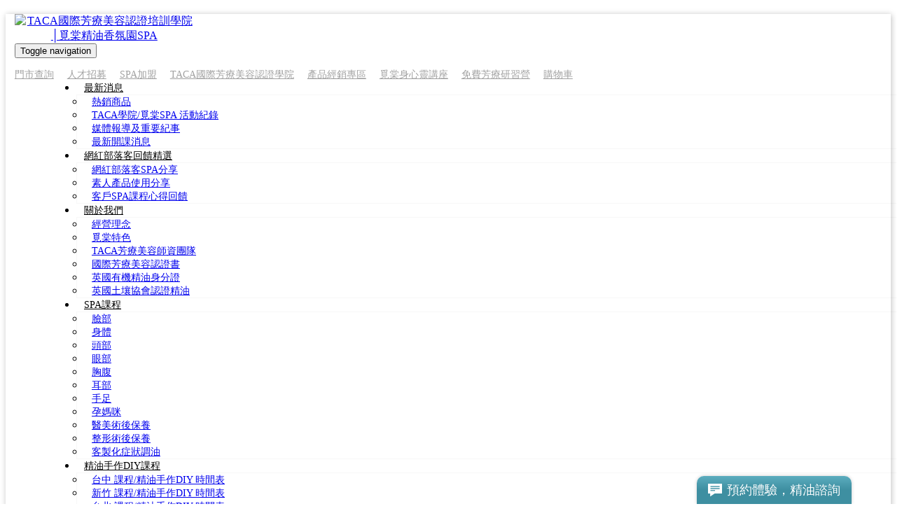

--- FILE ---
content_type: text/html;charset=UTF-8
request_url: http://mitang-spa.com/edcontent.php?lang=tw&tb=9&cid=136
body_size: 13814
content:
<!DOCTYPE html>
<html xmlns="http://www.w3.org/1999/xhtml"  class="edcontent9 cid136 id199 edcontentcontent"  lang="zh-tw">
<script type="text/javascript">
(function(d,s,id){var z=d.createElement(s);z.type="text/javascript";z.id=id;z.async=true;z.src="//static.zotabox.com/7/f/7f1c5a40d09c1f02db4f0cfe7929efe6/widgets.js";var sz=d.getElementsByTagName(s)[0];sz.parentNode.insertBefore(z,sz)}(document,"script","zb-embed-code"));
</script><head>
  <link rel="alternate" href="http://mitang-spa.com/edcontent.php?lang=tw&tb=9&cid=136&id=199" hreflang="zh-tw" />
    <link rel="alternate" href="http://mitang-spa.com/edcontent.php?lang=tw&tb=9&cid=136&id=199" hreflang="x-default" />
    <meta http-equiv="content-language" content="zh-tw">
    <script type="application/ld+json">
{
    "@context": "https://schema.org",
    "@type": "LocalBusiness",
    "name": "TACA國際芳療美容認證培訓學院│覓棠精油香氛園SPA",
    "image": "http://mitang-spa.com/archive/image/weblogo/1589266238.png",
    "logo": "http://mitang-spa.com/archive/image/weblogo/1589266238.png",
    "@id": "http://mitang-spa.com/",
    "url": "http://mitang-spa.com/",
    "address": {
      "@type": "PostalAddress",
      "addressCountry": "TW"
    }

}
</script>
  <script>
let gtag_inuse = false;
let gtag_type4 = false;
let fbq_inuse  = false;
let omnichat_inuse = false;
</script>
<meta name="copyright" content="芳療SPA精油經銷"/>
<meta name="author" content="精油經銷" />
<meta name="robots" content="all"/>
<meta name="distribution" content="Taiwan"/> <meta name="rating" content="general"/>



<script src="http://code.jquery.com/jquery-latest.min.js"></script>

<script>
$(function(){
    var len = 40; // 超過50個字以"..."取代
    $(".RWDnews005 p ,.RWDproduct004 .list-inline").each(function(i){
        if($(this).text().length>len){
            $(this).attr("title",$(this).text());
            var text=$(this).text().substring(0,len-1)+"...";
            $(this).text(text);
        }
    });
});
</script>

<!-- Global site tag (gtag.js) - Google Analytics -->
<script async src="https://www.googletagmanager.com/gtag/js?id=UA-111309805-1"></script>
<script>
  window.dataLayer = window.dataLayer || [];
  function gtag(){dataLayer.push(arguments);}
  gtag('js', new Date());

  gtag('config', 'UA-111309805-1');
</script>

<meta http-equiv="Content-Type" content="text/html; charset=utf-8" />
<title lang="zh-tw">SPA課程 | TACA國際芳療美容認證培訓學院｜覓棠精油香氛園SPA</title>
<meta name="apple-mobile-web-app-capable" content="yes">
<meta name="mobile-web-app-capable" content="yes">
<meta name="viewport" content="width=device-width, initial-scale=1, maximum-scale=1, user-scalable=no, viewport-fit=cover">
<meta http-equiv="X-UA-Compatible" content="IE=edge"/>
<!--[if lt IE 9]>
<script src="https://cdnjs.cloudflare.com/ajax/libs/html5shiv/3.7.3/html5shiv-printshiv.min.js"></script>
<script src="https://cdnjs.cloudflare.com/ajax/libs/respond.js/1.4.2/respond.min.js"></script>
<![endif]-->
<meta name="keywords" content="精油SPA,芳療SPA,芳療認證,精油經銷,覓棠,雅芙洛緹,Yaflodit,芳療國際證照,SPA加盟,精油代理,TACA國際芳療美容認證培訓學院，TACA">
<meta name="description" content="秉持專業美容及按摩技術與英國有機精油及植萃護膚品，熱誠的服務，杜絕坊間化學合成的精油，與親愛朋友分享、宣導正確的精油使用方式，讓您能夠享受，純粹精油為生活帶來的美好變化~給予您舒適的精油體驗。
覓棠將這份感動傳遞、造福給更多現代女性，覓棠特別堅持引進通過有機認證精油及研發適合敏感性與醫美術後遭破壞肌膚的護膚品，每一道品管程序，都為消費者嚴謹把關，由衷希望給予每位顧客從頭到腳，都能安心使用的天然精油及護膚品選擇，不僅療癒身心，塑造更美麗的外型。">
<meta name="author" content="" />
<meta name="copyright" content="" />
<meta name="distribution" content="global" />
<meta name="rating" content="general" />
<meta name="robots" content="index,follow" />
<meta property="og:title" content="醫美術後保養"/>
<meta property="og:type" content="website"/>
<meta property="og:url" content="http://mitang-spa.com/edcontent.php?lang=tw&tb=9&cid=136"/>
<meta property="og:description" content=" 醫美術後保養課程介紹：近年來微整形人氣一直高居不下，微整形之所以受到歡迎，主要在於微整形只需要動一些小手術，手術處理時間短，可以在短時間內變漂亮，又不會被發現。除了愛美之外，很多人是工作上的需要，但微整形之後的術後保養很重要，做好術後保養，才能延長微整形的效果、不會效果不理想或反黑的問題。不管是整形注射及雷射，在施行手術過程中，都會帶走肌膚大量水分，但傷口需在濕潤環境下，才能讓細胞再生保水，破損角質得以修復，因此術後需密集保濕。但醫師在做完微整形手術後，只是完成了第一步，接下來的術後保養，就是另一個重點了。微整形過後，臉上可能會有注射後的微小針孔，也可能會有光療後的紅腫及缺水，甚..."/>
<meta property="og:image" content="http://mitang-spa.com/archive/image/header_info/banner171215.jpg"/>
<meta property="og:site_name" content="TACA國際芳療美容認證培訓學院│覓棠精油香氛園SPA"/>
<script>
var tlang = "tw";
</script>
<script src="https://system10.webtech.com.tw/js/jquery-1.12.4.min.js"></script>
<script src="https://system10.webtech.com.tw/js/jquery-migrate-1.4.1.js"></script>
<link rel="canonical" href="http://mitang-spa.com/edcontent.php?lang=tw&tb=9&cid=136&id=199">
<link rel="stylesheet" href="https://system10.webtech.com.tw/public/css/animate.css?v=20251114" type="text/css" media="screen" />
<link rel="stylesheet" href="https://system10.webtech.com.tw/js/fancybox/jquery.fancybox.css?v=20251114" type="text/css" media="screen" />
<link rel="stylesheet" href="https://system10.webtech.com.tw/css/font-awesome-470/css/font-awesome.min.css">
<link rel="stylesheet" href="https://system10.webtech.com.tw/css/bootstrap-min.css?mv=20251114" >
<!-- load external-->
<!-- end -->
<link href="https://system10.webtech.com.tw/public/template/RWDPAGE_BASE_PAT01/model_css.php?v=20251114&key=cHViX3x8MjAxNzAwODU5X3x8UldEUEFHRV9CQVNFX1BBVDAxfHxSV0RQQUdFX0JBU0VfUEFUMDE=" rel="stylesheet" type="text/css" />
<link href="https://system10.webtech.com.tw/public/template/base/edcontent.css?v=20251114" rel="stylesheet" type="text/css" />
<!--base css-->
<link href="https://system10.webtech.com.tw/public/template/base/base.css?v=20251114" rel="stylesheet" type="text/css" />
<!--end-->
<link href="https://system10.webtech.com.tw/public/template/RWDPAGE_BASE_PAT01/index.css?v=20251114" rel="stylesheet" type="text/css" />
<link href="https://system10.webtech.com.tw/webadmin/webtech_lib/assets/minimalist-basic/content.css?v=20251114" rel="stylesheet" type="text/css"/>
<link href="https://system10.webtech.com.tw/webadmin/webtech_lib/assets/ionicons/css/ionicons.min.css" rel="stylesheet" type="text/css" crossorigin="anonymous"/>
<link href="https://system10.webtech.com.tw/js/sweetalert2/sweetalert2.min.css" rel="stylesheet" type="text/css"/>
  <link rel="stylesheet" href="http://mitang-spa.com/customization_css.php?p=eyJwYWdlIjoiZWRjb250ZW50LnBocCIsInRlbXBsYXRlX2lkIjoiUldEUEFHRV9CQVNFX1BBVDAxIiwiZGVzaWduZXJfcGFnZWlkIjoiZWRjb250ZW50OSJ9&time=1561601628" type="text/css"  />
<link rel="stylesheet" href="https://system10.webtech.com.tw/public/template/base/init.css?v=20251114" type="text/css" />
<script  type="text/javascript" src="https://system10.webtech.com.tw/js/jquery.easing.1.3.js"></script>
<script  type="text/javascript" src="https://system10.webtech.com.tw/js/jquery-ui.min.js"></script>
<script  src="https://system10.webtech.com.tw/js/lang/tw.js"></script>
<script  type="text/javascript" src="https://system10.webtech.com.tw/js/waypoints.min.js"></script>
<script  type="text/javascript" src="https://system10.webtech.com.tw/js/imagesloaded.pkgd.min.js"></script>
<script  src="https://system10.webtech.com.tw/js/jquery.mousewheel-3.0.6.pack.js" type="text/javascript"></script>
<script  src="https://system10.webtech.com.tw/js/fancybox/jquery.fancybox.pack.js" type="text/javascript"></script>
<script src="https://system10.webtech.com.tw/js/public.js?v=120251114" type="text/javascript"></script>
<script src="https://system10.webtech.com.tw/js/jquery.ddslick.js?v=1.00" type="text/javascript"></script>
<script  src="https://system10.webtech.com.tw/js/jquery.animate-colors-min.js" type="text/javascript"></script>
<style type="text/css">
  .seofootercompany,.seofooterkeyword{font-size:12px;}
  .seomainkey h2{font-size:12px;margin:0px;padding:0px;font-weight: normal;float:left;margin-right:5px;line-height: 14px;}
</style>
<script>var showtotop = false;</script>
<script  src="https://system10.webtech.com.tw/js/bootstrap.min.js"></script>
<script>showtotop = true;</script>
<script  src="https://system10.webtech.com.tw/js/jquery.ui.totop.js"></script>
<script  src="https://system10.webtech.com.tw/js/isotope/jquery.isotope.min.js"></script>
<script  src="https://system10.webtech.com.tw/js/modernizr-2.6.1.min.js" type="text/javascript"></script>
<script type="text/javascript">
var isMobile = false;
var isDesktop = false;
$(window).on("load resize",function(e){
  //mobile detection
  if(Modernizr.mq('only all and (max-width: 767px)') ) {
    isMobile = true;
  }else{
    isMobile = false;
  }
  //tablette and mobile detection
  if(Modernizr.mq('only all and (max-width: 1024px)') ) {
    isDesktop = false;
  }else{
    isDesktop = true;
  }
});
</script>

<script  src="https://system10.webtech.com.tw/public/template/RWDPAGE_BASE_PAT01/index.js?v=20251114"></script>
  <style type="text/css">
  .paneleffect, .paneleffect_v1{opacity: 0;}
  .paneleffect.animated, .paneleffect_v1.animated{opacity: 1;}
    </style>
  <script type="text/javascript">

    // 監聽物件高度是否變化
    function onElementHeightChange(elm, callback) {
        var lastHeight = elm.clientHeight
        var newHeight;

        (function run() {
            newHeight = elm.clientHeight;
            if (lastHeight !== newHeight) callback();
            lastHeight = newHeight;

            if (elm.onElementHeightChangeTimer) {
              clearTimeout(elm.onElementHeightChangeTimer);
            }

            elm.onElementHeightChangeTimer = setTimeout(run, 200);
        })();
    }

    $(document).ready(function(){
        

        imagesLoaded( document.querySelector('body'), function( instance ) {
                              $('.paneleffect').each(function(){
            if($(this).height() < 200){
              $(this).removeClass('paneleffect');
            }
          });
          onScrollInit($('.paneleffect,.paneleffect_v1,.paneleffect_page'));
        });

        // 監聽body高度變化時要重跑入場動畫
        onElementHeightChange(document.body, function(){
          onScrollInit($('.paneleffect,.paneleffect_v1,.paneleffect_page'));
        });



        function onScrollInit( items, trigger ) {
          items.each( function() {
            var osElement = $(this),
                osoffset = osElement.attr('data-os-offset'),
                osAnimationClass = osElement.attr('data-os-animation'),
                osAnimationDelay = osElement.attr('data-os-animation-delay');
                osAnimationDuration = osElement.attr('data-os-animation-duration');
                if(typeof(osAnimationClass)=='undefined'){
                  osAnimationClass = 'fadeInUp';
                }
                if(typeof(osAnimationDelay)=='undefined'){
                  osAnimationDelay = '0.3s';
                }
                if(typeof(osoffset)=='undefined'){
                  osoffset = '90%';
                }
                if(typeof(osAnimationDuration)=='undefined'){
                  osAnimationDuration = '1s';
                }


            osElement.css({
                '-webkit-animation-delay':  osAnimationDelay,
                '-moz-animation-delay':     osAnimationDelay,
                'animation-delay':          osAnimationDelay,
                '-webkit-animation-duration': osAnimationDuration,
                'animation-duration':         osAnimationDuration,

            });

            var osTrigger = ( trigger ) ? trigger : osElement;

            osTrigger.waypoint(function() {
                osElement.addClass('animated').addClass(osAnimationClass);
            },{
                triggerOnce: true,
                offset: osoffset
            });
          });
                  }
    });
  </script>
<script type="text/javascript">
  var ajaxGet = null;
  var orgwapperh = 0;
  var nowtop = 0;
  function fn_openbox(url,parpms){

    if (ajaxGet != null){
      ajaxGet.abort();
    }
    nowtop = $( document ).scrollTop();
    $("html,body").scrollTop(0).css({'overflow-x':'hidden'});
    $("#loading_mask").css({'width':$(window).width()}).show();
    $('#boxcontent').html('').show().css({'min-height':$(window).height()+'px'});

    $('#openbox').css({'left':$(window).width(),'width':$(window).width()}).show();

    ajaxGet = $.ajax({
      type: 'post', //
      url: url,
      data:parpms,
      dataType: "html",
      success: function(datahtml) {
        $('#boxcontent').html(datahtml);
        $('#boxcontent .openbox_d').css({'min-height':$(window).height()-(37*2)+'px'});
        $('#openbox').stop().animate({'left':0}, 800,function(){
          $("#loading_mask").hide();
          $('.wapper .panel').hide(0);
        });
        var images=$('#editor img');
        var link = null;
        var imgLen=images.length;
        for(var i=0;i<imgLen;i++){
          if (images[i].parentNode.tagName.toLowerCase() != 'a'){
            images[i].style.cursor="pointer";
            link = document.createElement("a");
            link.href = images[i].src;
            $(link).addClass('fancybox').attr("rel","group");
            images[i].alt='點擊放大';
            images[i].title='點擊放大';
            link.target="_blank";
            images[i].parentNode.insertBefore(link, images[i]).appendChild(images[i])
          }
        }
        $("#editor .fancybox").fancybox({
	        'hideOnContentClick': true
	      });

      },
      error:function (xhr, ajaxOptions, thrownError){
        fn_close_box();
        $("body").append(xhr.status);
        $("body").append(xhr.responseText );
        //alert(thrownError);
      }
    });
  }

  function fn_close_box(){
    $('.wapper .panel').show(0);
    $('#openbox').stop().animate({'left':$(window).width()}, 800,function(){
      $( document ).scrollTop(nowtop).css({'overflow-x':'auto'});
      $('#boxcontent').html('').hide();
      $('#openbox').hide();
      $("#loading_mask").hide();
    });
  }
</script>
      <script type="text/javascript">
        noRightMenu();
      </script>
            <script type="text/javascript">
        noSelect();
      </script>
            <script type="text/javascript">
        noF12();
      </script>
      <script type="text/javascript">
  $(document).ready(function(){
  $(".fancybox.youtube").click(function() {
    $.fancybox({
      'padding'   : 0,
      'autoScale'   : false,
      'transitionIn'  : 'none',
      'transitionOut' : 'none',
      'title'     : this.title,
      'width'     : 640,
      'height'    : 385,
      'href'      : this.href.replace(new RegExp("watch\\?v=", "i"), 'v/'),
      'type'      : 'swf',
      'swf'     : {
      'wmode'       : 'transparent',
      'allowfullscreen' : 'true'
      }
    });
    return false;
  });
  $("a.fancyboximg").fancybox({ 'transitionIn' : 'elastic', 'transitionOut' : 'elastic', 'speedIn' : 600, 'speedOut' : 200, 'overlayShow' : false });
  });
</script>
<style>
.error{color:red;}
</style>
    <!-- auto webmarketing-->
  <!-- Facebook Pixel Code -->
  <script>
    !function(f,b,e,v,n,t,s)
    {if(f.fbq)return;n=f.fbq=function(){n.callMethod?
    n.callMethod.apply(n,arguments):n.queue.push(arguments)};
    if(!f._fbq)f._fbq=n;n.push=n;n.loaded=!0;n.version='2.0';
    n.queue=[];t=b.createElement(e);t.async=!0;
    t.src=v;s=b.getElementsByTagName(e)[0];
    s.parentNode.insertBefore(t,s)}(window, document,'script',
    'https://connect.facebook.net/en_US/fbevents.js');
          fbq('init', '783005688827779');
        fbq('track', 'PageView');
  </script>
  <noscript><img height="1" width="1" style="display:none"
    src="https://www.facebook.com/tr?id=783005688827779&ev=PageView&noscript=1"
  /></noscript>
  <!-- End Facebook Pixel Code -->
  <script>fbq_inuse = true;</script>
  </head>
<body domain_is_safe="safe" class="wrapper_bg page_wrapper_bg tb_edcontent fn_edcontent9 lang_tw" attr-type="mitang-spa.com" attr-type2="www.mitang-spa.com" attr-trans="" RID="" nowPath="edcontent.php">
<div id="openbox">
  <div id="boxcontent">
  </div>
</div>

  <div id="RWDPAGE_BASE_PAT01" class="template_panel_first  collapsing_header web_201700859">
        <header  class="  header " id="panel_32"  page_style="">
        <div  class=" panel_2 container " id="panel_33"  page_style="">
        <div  class=" panel_3 navbar navbar-default" id="panel_34" role="navigation" page_style="">
        <div  class=" panel_4 navbar-header " id="panel_35"  page_style="">
        <div class="model logo_img"   id="m_RWDPAGE_BASE_PAT01_35_1" md_id="1" tp_id="35" template_id="RWDPAGE_BASE_PAT01"><table style="height:100%;table-layout:fixed;width:100%;text-align: center;" border="0" cellpadding="0" cellspacing="0"><tr><td style="vertical-align:middle"><a href="index.php?lang=tw" title="回首頁" style="display:block;"><img src="http://mitang-spa.com/archive/image/weblogo/1589266238.png" border="0" style="max-width:100%;" org="368" alt="TACA國際芳療美容認證培訓學院│覓棠精油香氛園SPA"  title="TACA國際芳療美容認證培訓學院│覓棠精油香氛園SPA"></a></td></tr></table></div>
          <div class="model RWDMenuSmall001   "   id="m_RWDPAGE_BASE_PAT01_35_2" md_id="2" tp_id="35" template_id="RWDPAGE_BASE_PAT01">
      <button type="button" class="navbar-toggle" data-target=".navbar-collapse" data-toggle="collapse"><span class="nb_left pull-left">
      <span class="sr-only">Toggle navigation</span>
      <span class="icon-bar"></span>
      <span class="icon-bar"></span>
      <span class="icon-bar"></span>
    </button>      <div class="clear"></div>
          </div>
      <script type="text/javascript">
      $(window).load(function() {
        _top_menu_check();
        $( window ).resize(function() {
          _top_menu_check();
        });
      });
      function _top_menu_check(){
        var _mh = $("#m_RWDPAGE_BASE_PAT01_35_2").outerHeight(true);
        var _wh = $(window).height();
        $(".RWDMenuNormal001 .nav").css({'max-height':_wh-_mh-50,'hovrflow-y':'auto'});
      }
    </script>
        	<div class="clear"></div>
    </div>
        <div  class=" panel_4 navbar-collapse collapse" id="panel_36"  page_style="">
        <div class="model RWDfalink"   id="m_RWDPAGE_BASE_PAT01_36_2" md_id="2" tp_id="36" template_id="RWDPAGE_BASE_PAT01">
    <a href="edcontent.php?lang=tw&tb=1" ><i class="fa "><img src=""></i><span>門市查詢</span></a>
      <a href="recruitment.php?lang=tw" ><i class="fa "><img src=""></i><span>人才招募</span></a>
      <a href="edcontent.php?lang=tw&tb=2" ><i class="fa "><img src=""></i><span>SPA加盟</span></a>
      <a href="edcontent.php?lang=tw&tb=3" ><i class="fa "><img src=""></i><span>TACA國際芳療美容認證學院</span></a>
      <a href="edcontent.php?lang=tw&tb=13" ><i class="fa "><img src=""></i><span>產品經銷專區</span></a>
      <a href="edcontent.php?lang=tw&tb=4" ><i class="fa "><img src=""></i><span>覓棠身心靈講座</span></a>
      <a href="edcontent.php?lang=tw&tb=5" ><i class="fa "><img src=""></i><span>免費芳療研習營</span></a>
      <a href="shopping.php?lang=tw" ><i class="fa "><img src=""></i><span>購物車</span></a>
            <div style="clear:both;"></div>
          </div>
      <style type="text/css">
 .m_stitle {
    display: none;
}
@media (min-width: 992px)  {
 .nav li:hover .m_stitle, .nav li.active .m_stitle {
    display: block;
}
 .nav li:hover .m_title,  .nav li.active .m_title {
    display: none;
}
}
  </style>
    <div class="model RWDMenuNormal001  "   id="m_RWDPAGE_BASE_PAT01_36_1" md_id="1" tp_id="36" template_id="RWDPAGE_BASE_PAT01">
      <ul class="nav pull-right navbar-nav">
        <li class="dropdown"><a href="javascript:void(0)" title="最新消息 " data-toggle="dropdown" class="dropdown-toggle">最新消息<span class="caret"></span></a><ul class="dropdown-menu"><li>
        <a href="edcontent.php?lang=tw&tb=6&cid=256"  title="熱銷商品">熱銷商品</a>
              </li><li>
        <a href="edcontent.php?lang=tw&tb=6&cid=277"  title="TACA學院/覓棠SPA 活動紀錄">TACA學院/覓棠SPA 活動紀錄</a>
              </li><li>
        <a href="edcontent.php?lang=tw&tb=6&cid=259"  title="媒體報導及重要紀事">媒體報導及重要紀事</a>
              </li><li>
        <a href="edcontent.php?lang=tw&tb=6&cid=414"  title="最新開課消息">最新開課消息</a>
              </li></ul></li><li class="dropdown"><a href="javascript:void(0)" title="網紅部落客回饋精選 " data-toggle="dropdown" class="dropdown-toggle">網紅部落客回饋精選<span class="caret"></span></a><ul class="dropdown-menu"><li>
        <a href="edcontent.php?lang=tw&tb=19&cid=456"  title="網紅部落客SPA分享">網紅部落客SPA分享</a>
              </li><li>
        <a href="edcontent.php?lang=tw&tb=19&cid=460"  title="素人產品使用分享">素人產品使用分享</a>
              </li><li>
        <a href="edcontent.php?lang=tw&tb=19&cid=464"  title="客戶SPA課程心得回饋">客戶SPA課程心得回饋</a>
              </li></ul></li><li class="dropdown"><a data-toggle="dropdown" class="dropdown-toggle" href="javascript:void(0)" title="關於我們 ">關於我們<span class="caret"></span></a>
                <ul class="dropdown-menu"><li><a href="http://www.mitang-spa.com/edcontent.php?lang=tw&tb=13&id=4" title="經營理念">經營理念</a></li><li><a href="http://www.mitang-spa.com/edcontent.php?lang=tw&tb=2&id=1203&cid=399" target="_blank" title="覓棠特色">覓棠特色</a></li><li><a href="edcontent_d.php?lang=tw&tb=7&id=1477" title="TACA芳療美容師資團隊">TACA芳療美容師資團隊</a></li><li><a href="edcontent_d.php?lang=tw&tb=7&id=136" title="國際芳療美容認證書">國際芳療美容認證書</a></li><li><a href="edcontent_d.php?lang=tw&tb=7&id=139" title="英國有機精油身分證">英國有機精油身分證</a></li><li><a href="edcontent_d.php?lang=tw&tb=7&id=142" title="英國土壤協會認證精油">英國土壤協會認證精油</a></li></ul></li><li class="dropdown"><a href="javascript:void(0)" title="SPA課程 " data-toggle="dropdown" class="dropdown-toggle">SPA課程<span class="caret"></span></a><ul class="dropdown-menu"><li>
        <a href="edcontent.php?lang=tw&tb=9&cid=19"  title="臉部">臉部</a>
              </li><li>
        <a href="edcontent.php?lang=tw&tb=9&cid=112"  title="身體">身體</a>
              </li><li>
        <a href="edcontent.php?lang=tw&tb=9&cid=115"  title="頭部">頭部</a>
              </li><li>
        <a href="edcontent.php?lang=tw&tb=9&cid=417"  title="眼部">眼部</a>
              </li><li>
        <a href="edcontent.php?lang=tw&tb=9&cid=118"  title="胸腹">胸腹</a>
              </li><li>
        <a href="edcontent.php?lang=tw&tb=9&cid=121"  title="耳部">耳部</a>
              </li><li>
        <a href="edcontent.php?lang=tw&tb=9&cid=124"  title="手足">手足</a>
              </li><li>
        <a href="edcontent.php?lang=tw&tb=9&cid=127"  title="孕媽咪">孕媽咪</a>
              </li><li>
        <a href="edcontent.php?lang=tw&tb=9&cid=136"  title="醫美術後保養">醫美術後保養</a>
              </li><li>
        <a href="edcontent.php?lang=tw&tb=9&cid=133"  title="整形術後保養">整形術後保養</a>
              </li><li>
        <a href="edcontent.php?lang=tw&tb=9&cid=441"  title="客製化症狀調油">客製化症狀調油</a>
              </li></ul></li><li class="dropdown"><a data-toggle="dropdown" class="dropdown-toggle" href="javascript:void(0)" title="精油手作DIY課程 ">精油手作DIY課程<span class="caret"></span></a>
                <ul class="dropdown-menu"><li><a href="edcontent_d.php?lang=tw&tb=10&id=1789" title="台中 課程/精油手作DIY 時間表">台中 課程/精油手作DIY 時間表</a></li><li><a href="edcontent_d.php?lang=tw&tb=10&id=55" title="新竹 課程/精油手作DIY 時間表">新竹 課程/精油手作DIY 時間表</a></li><li><a href="edcontent_d.php?lang=tw&tb=10&id=1693" title="台北 課程/精油手作DIY 時間表">台北 課程/精油手作DIY 時間表</a></li><li><a href="edcontent.php?lang=tw&tb=16" title="精油手作DIY課程詳細資訊">精油手作DIY課程詳細資訊</a></li></ul></li><li class="dropdown"><a  href="product.php?lang=tw&tb=1" title="線上購物 ">線上購物</a></li><li class="dropdown"><a data-toggle="dropdown" class="dropdown-toggle" href="javascript:void(0)" title="精油知識庫 ">精油知識庫<span class="caret"></span></a>
                <ul class="dropdown-menu"><li><a href="https://alina0828.pixnet.net/blog/category/11879394" target="_blank" title="精油歷史典故">精油歷史典故</a></li><li><a href="edcontent.php?lang=tw&tb=15&cid=333" title="精油小百科">精油小百科</a></li><li><a href="edcontent.php?lang=tw&tb=17" title="精油使用方法">精油使用方法</a></li><li><a href="edcontent.php?lang=tw&tb=18" title="精油日常生活應用">精油日常生活應用</a></li></ul></li><li class="dropdown"><a data-toggle="dropdown" class="dropdown-toggle" href="javascript:void(0)" title="常見問題 ">常見問題<span class="caret"></span></a>
                <ul class="dropdown-menu"><li><a href="edcontent_d.php?lang=tw&tb=12&id=256" title="訂購須知">訂購須知</a></li><li><a href="edcontent_d.php?lang=tw&tb=12&id=259" title="訂購相關問題">訂購相關問題</a></li><li><a href="edcontent_d.php?lang=tw&tb=12&id=262" title="付款相關問題">付款相關問題</a></li><li><a href="edcontent_d.php?lang=tw&tb=12&id=265" title="出貨相關問題">出貨相關問題</a></li><li><a href="edcontent_d.php?lang=tw&tb=12&id=271" title="產品使用相關問題">產品使用相關問題</a></li><li><a href="edcontent_d.php?lang=tw&tb=12&id=79" title="購物優惠">購物優惠</a></li></ul></li><li class="dropdown"><a data-toggle="dropdown" class="dropdown-toggle" href="javascript:void(0)" title="聯絡我們 ">聯絡我們<span class="caret"></span></a>
                <ul class="dropdown-menu"><li><a href="eforms.php?lang=tw&tb=1&id=4" title="聯絡我們">聯絡我們</a></li><li><a href="eforms.php?lang=tw&tb=1&id=161" title="全球獨創無痛矽藻針綿修護與無痛手工粉刺清除技術創業實務班">全球獨創無痛矽藻針綿修護與無痛手工粉刺清除技術創業實務班</a></li><li><a href="eforms.php?lang=tw&tb=1&id=49" title="北歐淋巴采耳師創業實務班">北歐淋巴采耳師創業實務班</a></li><li><a href="eforms.php?lang=tw&tb=1&id=149" title="孕婦按摩技術創業實務班">孕婦按摩技術創業實務班</a></li><li><a href="eforms.php?lang=tw&tb=1&id=143" title="嬰幼兒按摩技術創業實務班">嬰幼兒按摩技術創業實務班</a></li><li><a href="eforms.php?lang=tw&tb=1&id=131" title="泌乳按摩技術創業實務班">泌乳按摩技術創業實務班</a></li><li><a href="eforms.php?lang=tw&tb=1&id=125" title="臉部撥筋+顱內淨化(耳燭)按摩技術創業課程">臉部撥筋+顱內淨化(耳燭)按摩技術創業課程</a></li><li><a href="eforms.php?lang=tw&tb=1&id=113" title="英式足底反射按摩技術創業實務班">英式足底反射按摩技術創業實務班</a></li><li><a href="eforms.php?lang=tw&tb=1&id=107" title="腹部按摩技術創業實務班">腹部按摩技術創業實務班</a></li><li><a href="eforms.php?lang=tw&tb=1&id=101" title="美胸引流按摩技術創業實務班">美胸引流按摩技術創業實務班</a></li><li><a href="eforms.php?lang=tw&tb=1&id=95" title="頭療頭部舒壓按摩技術創業實務班">頭療頭部舒壓按摩技術創業實務班</a></li><li><a href="eforms.php?lang=tw&tb=1&id=89" title="臉部活膚溫灸保養技術創業實務班">臉部活膚溫灸保養技術創業實務班</a></li><li><a href="eforms.php?lang=tw&tb=1&id=83" title="瑞典式淋巴按摩技術創業實務班">瑞典式淋巴按摩技術創業實務班</a></li><li><a href="eforms.php?lang=tw&tb=1&id=71" title="北歐熱石能量循環按摩技術創業實務班">北歐熱石能量循環按摩技術創業實務班</a></li><li><a href="eforms.php?lang=tw&tb=1&id=65" title="杜松鈦淨化排酸按摩技術創業實務班">杜松鈦淨化排酸按摩技術創業實務班</a></li><li><a href="eforms.php?lang=tw&tb=1&id=53" title="經絡按摩技術創業實務班">經絡按摩技術創業實務班</a></li><li><a href="eforms.php?lang=tw&tb=1&id=47" title="NAHA國際芳療師證照報名">NAHA國際芳療師證照報名</a></li><li><a href="eforms.php?lang=tw&tb=1&id=34" title="SPA加盟報名">SPA加盟報名</a></li><li><a href="eforms.php?lang=tw&tb=1&id=16" title="產品經銷報名">產品經銷報名</a></li><li><a href="eforms.php?lang=tw&tb=1&id=42" title="芳療精油手作DIY報名">芳療精油手作DIY報名</a></li><li><a href="eforms.php?lang=tw&tb=1&id=22" title="身心靈講座報名">身心靈講座報名</a></li></ul></li>        </ul>
    </div>
    <script type="text/javascript">
    $( document ).ready(function() {
      $('.nav').on('touchstart touchend', 'a', function (e) {
          // Add class responsible for :hover effect
          $(this).toggleClass('hover_effect');
      });
    });
    </script>
      	<div class="clear"></div>
    </div>
        	<div class="clear"></div>
    </div>
        <div  class=" panel_3 social_media_wrapper " id="panel_37"  page_style="">
        	<div class="clear"></div>
    </div>
        	<div class="clear"></div>
    </div>
        	<div class="clear"></div>
    </header>
        <section  class="  slider_wrapper full_page_photo" id="panel_7"  page_style="">
                <style type="text/css">
        @media (max-width: 768px){
          #m_RWDPAGE_BASE_PAT01_7_1 {display:none;height:0px;}
        }
      </style>
            <div class="model RWDbanner001"   id="m_RWDPAGE_BASE_PAT01_7_1" md_id="1" tp_id="7" template_id="RWDPAGE_BASE_PAT01" style=" " attr-use="user_set">
        <div id="main_flexslider" class="flexslider">
          <ul class="slides">
            
              <li class="item" style="background-image: url(http://mitang-spa.com/archive/image/model/images/171106_banner2500.jpg)" PC="http://mitang-spa.com/archive/image/model/images/171106_banner2500.jpg" PC_w="2000" PC_h="500" PAD="http://mitang-spa.com/archive/image/model/images/171106_banner2500.jpg" PAD_w="2000" PAD_h="500" PHONE="http://mitang-spa.com/archive/image/model/images/171106_banner2500.jpg" PHONE_w="2000" PHONE_h="500" >
                              <div class="container" style="width:100%;display:block;">
                                  </div>
                              </li>

                      </ul>
        </div>
        <div style="clear:both;"></div>
              </div>
              <link rel="stylesheet" href="https://system10.webtech.com.tw/js/woothemes-FlexSlider-06b12f8/flexslider.css?v=1" type="text/css" media="screen">
        <script src="https://system10.webtech.com.tw/js/jquery.flexslider-min.js" type="text/javascript"></script>
      
      <script type="text/javascript">


        jQuery(document).ready(function() {

          rewidth();
          function rewidth(){
            var org_w = 0;
            var org_h = 0;
            var ww = $(window).width();


            var fimg = $("#m_RWDPAGE_BASE_PAT01_7_1 .flexslider .item").eq(0);
            if(ww > 992){
              org_w = parseInt(fimg.attr('PC_w'));
              org_h = parseInt(fimg.attr('PC_h'));
            }else if(ww >= 768){
              org_w = parseInt(fimg.attr('PAD_w'));
              org_h = parseInt(fimg.attr('PAD_h'));
            }else{
              org_w = parseInt(fimg.attr('PHONE_w'));
              org_h = parseInt(fimg.attr('PHONE_h'));
            }

            var nh = (org_h / org_w) * ww;
            //console.log('new=>'+nh);
            var min_h = 180;

            if(nh < min_h) nh = min_h;

            

            $("#m_RWDPAGE_BASE_PAT01_7_1 .flexslider .item").each(function(){
              // console.log('ww',ww);
              if(ww > 992){
                img = $(this).attr('PC');
              }else if(ww >= 768){
                img = $(this).attr('PAD');
              }else{
                img = $(this).attr('PHONE');
              }

              // console.log('img',img);
              $(this).css('background-image', 'url('+img+')');

            });
            $("#m_RWDPAGE_BASE_PAT01_7_1").show();

              if(ww > 992){
                              }else if(ww >= 768){
                              }else{
                                  nh = 0;
                              }

            //console.log(nh,min_h);
            $("#m_RWDPAGE_BASE_PAT01_7_1 .flexslider .item,.flexslider .container,.full_page_photo.slider_wrapper").css({'height':nh});
            var header_height = jQuery('header').outerHeight();
            var total_height = header_height + nh;


                          if(!isNaN(header_height)&& header_height>0){
                $('.full_page_photo.slider_wrapper').css( "top", header_height );
              }
            
            jQuery('.collapsing_header .main').attr("style","margin-top:"+total_height+"px;top:0 !important");//top:0 !important把客製化css的top值洗掉



          }
          $( window ).resize(function() {
            rewidth();
          });

          jQuery('#m_RWDPAGE_BASE_PAT01_7_1').flexslider({
          slideshowSpeed: 7000,
          animationSpeed: 600,
        // Callback API
        start: function(){
          jQuery('.flex-active-slide .container .carousel-caption').addClass('show');
          },            //Callback: function(slider) - Fires when the slider loads the first slide
        before: function(){
          jQuery('.flex-active-slide .container .carousel-caption').removeClass('show')
          },           //Callback: function(slider) - Fires asynchronously with each slider animation
        after: function(slider){
          jQuery('.flex-active-slide .container .carousel-caption').addClass('show');

          },            //Callback: function(slider) - Fires after each slider animation completes
        end: function(){},              //Callback: function(slider) - Fires when the slider reaches the last slide (asynchronous)
        added: function(){},            //{NEW} Callback: function(slider) - Fires after a slide is added
        removed: function(){}           //{NEW} Callback: function(slider) - Fires after a slide is removed

          });
          if(jQuery("#m_RWDPAGE_BASE_PAT01_7_1 .flexslider .item").length < 2){
              jQuery("#m_RWDPAGE_BASE_PAT01_7_1 ul.flex-direction-nav").hide();
          }
        });
      </script>
        	<div class="clear"></div>
    </section>
        <div  class="  main " id="panel_8"  page_style="">
        <section  class=" panel_2 call_to_action " id="panel_9"  page_style="">
        <div  class=" panel_3 container " id="panel_14"  page_style="page_body">
        <style>
.pagecontent{margin-top:37px;}
.pagecontent.menu5,.pagecontent.menu8{margin:0px;}
@media only screen and (max-width: 768px) {
  .pagecontent {padding:0px 15px!important;}
}
    </style>
    <section class="hgroup">
      <div class="container">
        <div class="page_subject">
                                  <h1 class="pageTitle">醫美術後保養</h1>
                                          <ul class="breadcrumb pull-right">
          <li showsize=""><a href="http://mitang-spa.com/index.php?lang=tw" title="首頁">首頁</a> </li><li  active><a href="http://mitang-spa.com/edcontent.php?lang=tw&tb=9" orglink="edcontent.php?lang=tw&tb=9" title="SPA課程">SPA課程</a></li><li >醫美術後保養 </li><script type="application/ld+json">
  {
    "@context": "https://schema.org",
    "@type": "BreadcrumbList",
    "itemListElement": [
      {
        "@type": "ListItem",
        "position": 1,
        "name": "首頁",
        "item": "http://mitang-spa.com/index.php?lang=tw"
      },{
        "@type": "ListItem",
        "position": 2,
        "name": "SPA課程",
        "item": "http://mitang-spa.com/edcontent.php?lang=tw&tb=9"
      },{
        "@type": "ListItem",
        "position": 3,
        "name": "醫美術後保養",
        "item": "http://mitang-spa.com/"
      }    ]
  }
</script>
        </ul>
                </div>
      </div>

      <!-- 只有在article_d內容頁才顯示 hashtag區塊 -->
      
    </section>
    <section class="article-text rwd">
     <div class="container ">
        <div class="xrow">
                              <div id="sidebar" class="col-md-3 layoutmenu6">
          <style>
.page_menu_block ul.nav ul {
  display: none;
}
  </style>

  <aside class="page_menu_block" layoutmenu="6" layoutlist="1" layoutmenu_rwd="1" hascate="yes">
  <h4>SPA課程</h4>
      <ul class="nav nav-pills nav-stacked ">
      </ul>
      </aside>
<script type="text/javascript">
  $(function(){
      });
</script> 
          </div>
                              <div class="pagecontent col-md-9 list1 menu6 " style="padding:0px;"  id="edcontent">
            <!--- page start-->
<!-- search start-->
<!-- search end--><!--edcontent start-->
<div class="_bd_row _bd_clearfix">
<div class="_bd_column _bd_full"> </div>
</div>

<div class="_bd_row _bd_clearfix">
<div class="_bd_column _bd_full _bd_center">
<h3>醫美術後保養</h3>

<hr /></div>
</div>

<div class="_bd_row _bd_clearfix">
<div class="_bd_column _bd_full">
<h4>課程介紹：</h4>

<p>近年來微整形人氣一直高居不下，微整形之所以受到歡迎，主要在於微整形只需要動一些小手術，手術處理時間短，可以在短時間內變漂亮，又不會被發現。除了愛美之外，很多人是工作上的需要，但微整形之後的術後保養很重要，做好術後保養，才能延長微整形的效果、不會效果不理想或反黑的問題。<br />
不管是整形注射及雷射，在施行手術過程中，都會帶走肌膚大量水分，但傷口需在濕潤環境下，才能讓細胞再生保水，破損角質得以修復，因此術後需密集保濕。<br />
但醫師在做完微整形手術後，只是完成了第一步，接下來的術後保養，就是另一個重點了。微整形過後，臉上可能會有注射後的微小針孔，也可能會有光療後的紅腫及缺水，甚至可能會發生瘀血的症狀，因此，術後保養可是絲毫不能馬虎。有了良好的術後保養，才能讓微整形效果加倍唷！<br />
覓棠提供專業及客製化之微整形術後護理課程，量身打造專屬於你的術後保養計畫。覓棠看著女性們能越來越美麗，也跟著很有成就感，期盼能為各位美女們盡一份心力。覓棠堅信世上沒有醜女人，只有懶女人，擁有美麗又苗條的外型，永遠都是另一半的蜜糖~</p>

<h4>適用對象：</h4>

<p>醫美術後保養</p>
</div>
</div>

<div class="_bd_row _bd_clearfix">
<div class="_bd_column _bd_full">
<hr /></div>
</div>

<div class="_bd_row _bd_clearfix">
<div class="_bd_column _bd_full">
<div class="row">
<div class="col-md-4">
<p><span style="color: rgb(85, 85, 85); line-height: 2; letter-spacing: 1px; font-size: 16px; font-weight: bold;">時間：</span><br class="visible-xs-block" />
洽詢店家</p>
</div>

<div class="col-md-4">
<p><span style="color: rgb(85, 85, 85); line-height: 2; letter-spacing: 1px; font-size: 16px; font-weight: bold;">定價：</span><br class="visible-xs-block" />
洽詢店家</p>
</div>

<div class="col-md-4">
<p><span style="color: rgb(85, 85, 85); line-height: 2; letter-spacing: 1px; font-size: 16px; font-weight: bold;">服務項目</span><span style="color: rgb(85, 85, 85); line-height: 2; letter-spacing: 1px; font-size: 16px; font-weight: bold;">：</span>淨膚雷射術後保濕保養/雷射雀斑術後保養/其他雷射術後保養...等，歡迎來電諮詢，量身打造專屬於你的術後保養計畫。</p>
</div>
</div>
</div>
</div>
<a href="http://mitang-spa.com/eforms.php?lang=tw&tb=1">
<div class="class_btn">我要報名</div>
</a><!--edcontent end-->
  <div style="clear:both;"></div>
  <div class="row">  	
  </div><style type="text/css">
.likebox-wrapper{
  overflow-x: hidden;
}
@media screen and (max-width: 1000px) {
   .likebox-wrapper * {
       width: 85% !important;
       
    }
}
</style>

            <!-- 只有在article_d內容頁才顯示 hashtag區塊 -->
            

                        <div style="clear:both;" id="pagecontentend"></div>
                                  </div>
        </div>
     </div>
     </section>
     <!--END-->
             	<div class="clear"></div>
    </div>
        	<div class="clear"></div>
    </section>
        <div  class=" panel_2 footer_section " id="panel_38"  page_style="">
        <div  class=" panel_3 container " id="panel_39"  page_style="">
        <div  class=" panel_4 row " id="panel_40"  page_style="">
        <div  class=" panel_5 search_block col-lg-3 col-md-3 col-sm-6" id="panel_41"  page_style="">
        <div class="model web_search webfunction_bg"   id="m_RWDPAGE_BASE_PAT01_41_1" md_id="1" tp_id="41" template_id="RWDPAGE_BASE_PAT01">
      <div class="searchkey">
        <input type="text" value="請輸入關鍵字" id="web_search_searchkeym_RWDPAGE_BASE_PAT01_41_1"/>
      </div>
      <div class="btn" id="btn_web_searchm_RWDPAGE_BASE_PAT01_41_1">GO</div>
      <div style="clear:both;"></div>
    </div>
    <script type="text/javascript">
    $(document).ready(function(){
      $("#web_search_searchkeym_RWDPAGE_BASE_PAT01_41_1").focus(function(){
        $(this).val("");
      }).blur(function(){
        var val = $(this).val();
        if (val==""){
          $(this).val("請輸入關鍵字");
        }
      });
            $("#web_search_searchkeym_RWDPAGE_BASE_PAT01_41_1").keydown(function(event){
        if (event.keyCode==13){
          var val = $("#web_search_searchkeym_RWDPAGE_BASE_PAT01_41_1").val();
          if (val !="" && val !="請輸入關鍵字"){
            location.href="search.php?lang=tw&searchkey="+encodeURI(val);
          }
        }
      });
      $("#btn_web_searchm_RWDPAGE_BASE_PAT01_41_1").click(function(){
        var val = $("#web_search_searchkeym_RWDPAGE_BASE_PAT01_41_1").val();
        if (val !="" && val !="請輸入關鍵字"){
          location.href="search.php?lang=tw&searchkey="+encodeURI(val);
        }else{
		  	  $("#web_search_searchkeym_RWDPAGE_BASE_PAT01_41_1").focus();
		  	  return false;
        }
      });
          });
    </script>
      <div class="model web_edm webfunction_bg"   id="m_RWDPAGE_BASE_PAT01_41_2" md_id="2" tp_id="41" template_id="RWDPAGE_BASE_PAT01">
      <div class="email">
        <input type="text" value="電子報 / 請輸入E-MAIL" id="edm_emailm_RWDPAGE_BASE_PAT01_41_2" aria-label="電子報 / 請輸入E-MAIL"/>
      </div>
      <div class="btn_container">
        <div class="btn" id="btn_order_emailm_RWDPAGE_BASE_PAT01_41_2">訂閱</div>
        <div class="btn" id="btn_reject_emailm_RWDPAGE_BASE_PAT01_41_2">退訂</div>
      </div>
      <div style="clear:both;"></div>
    </div>
    <script type="text/javascript">
      $(function(){
        var pattern = /^[a-zA-Z0-9.!#$%&'*+\/=?^_`{|}~-]+@[a-zA-Z0-9](?:[a-zA-Z0-9-]{0,61}[a-zA-Z0-9])?(?:\.[a-zA-Z0-9](?:[a-zA-Z0-9-]{0,61}[a-zA-Z0-9])?)*$/;

        $("#edm_emailm_RWDPAGE_BASE_PAT01_41_2").focus(function(){
          $(this).val("");
        }).blur(function(){
          var val = $(this).val();
          if (val==""){
            $(this).val("電子報 / 請輸入E-MAIL");
          }
        });

        		    $('#btn_order_emailm_RWDPAGE_BASE_PAT01_41_2').click(function() {
		    	var edm_email = $("#edm_emailm_RWDPAGE_BASE_PAT01_41_2").val();
		    	if (edm_email=="" || edm_email=="電子報 / 請輸入E-MAIL" || !pattern.test(edm_email)){
		    	  alert("E-MAIL格式錯誤!!");
		    	  $("#edm_emailm_RWDPAGE_BASE_PAT01_41_2").focus();
            $("#edm_emailm_RWDPAGE_BASE_PAT01_41_2").select();
		    	  return false;
		      }
          $.post(
            "http://mitang-spa.com/include/edm_process.php",
            {email: edm_email, type: 'subscription','lang':'tw'},
            function(data){
              alert(data.message);
            },
            "json"
          );
		    });

		    $('#btn_reject_emailm_RWDPAGE_BASE_PAT01_41_2').click(function() {
		    	var edm_email = $("#edm_emailm_RWDPAGE_BASE_PAT01_41_2").val();
		    	if (edm_email=="" || edm_email=="電子報 / 請輸入E-MAIL" || !pattern.test(edm_email)){
		    	  alert("E-MAIL格式錯誤!!");
		    	  $("#edm_emailm_RWDPAGE_BASE_PAT01_41_2").focus();
		    	  return false;
		      }
          $.post(
            "http://mitang-spa.com/include/edm_process.php",
            {email: edm_email, type: 'unsubscribe','lang':'tw'},
            function(data){
              alert(data.message);
            },
            "json"
          );
		    });
              });
    </script>
      	<div class="clear"></div>
    </div>
        <div  class=" panel_5 scrolltop_block col-lg-4 col-lg-offset-1 col-md-4 col-md-offset-1 col-sm-6" id="panel_42"  page_style="">
        <div class="model scrollTop web_btn1"   id="m_RWDPAGE_BASE_PAT01_42_1" md_id="1" tp_id="42" template_id="RWDPAGE_BASE_PAT01" onclick="fn_scrollTop()">          </div>    
    <script type="text/javascript">
      function fn_scrollTop(){
                $("html, body").animate({scrollTop:0}, '500', 'swing', function() { });        
              }
    </script>
      	<div class="clear"></div>
    </div>
        <div  class=" panel_5 icon_block col-lg-4 col-md-4 col-sm-6" id="panel_43"  page_style="">
        <div class="model RWDsocial002"   id="m_RWDPAGE_BASE_PAT01_43_1" md_id="1" tp_id="43" template_id="RWDPAGE_BASE_PAT01">
            <ul class="socialNetwork pull-right">
       <li><a href="https://www.facebook.com/Yaflodit/" class="tips" title="Facebook" aria-label="Facebook" target="_blank"><i class="iconRounded cusimg"><img src="http://mitang-spa.com/archive/image/web_community/icon_fb.png" width="100%" load="lazy" alt="Facebook"></i></a></li><li><a href="http://lin.ee/QbabON5" class="tips" title="Line" aria-label="Line" target="_blank"><i class="iconRounded cusimg"><img src="http://mitang-spa.com/archive/image/web_community/icon_line_02.png" width="100%" load="lazy" alt="Line"></i></a></li><li><a href="http://alina0828.pixnet.net/blog" class="tips" title="部落格" aria-label="部落格" target="_blank"><i class="iconRounded cusimg"><img src="http://mitang-spa.com/archive/image/web_community/icon_pixnet.png" width="100%" load="lazy" alt="部落格"></i></a></li><li><a href="#" class="tips" title="IG" aria-label="IG" target="_blank"><i class="iconRounded cusimg"><img src="http://mitang-spa.com/archive/image/web_community/icon_ig.png" width="100%" load="lazy" alt="IG"></i></a></li><li><a href="#" class="tips" title="微博" aria-label="微博" target="_blank"><i class="iconRounded cusimg"><img src="http://mitang-spa.com/archive/image/web_community/icon_weibo.png" width="100%" load="lazy" alt="微博"></i></a></li>      </ul>
      <div style="clear:both;"></div>
          </div>
      <link type="text/css" rel="stylesheet" href="https://system10.webtech.com.tw/font-icons/custom-icons/css/custom-icons.css"/>
  <link type="text/css" rel="stylesheet" href="https://system10.webtech.com.tw/font-icons/custom-icons/css/custom-icons-ie7.css"/>
      <script type="text/javascript">

    $(document).ready(function() {
      $('#m_RWDPAGE_BASE_PAT01_43_1 .tips').tooltip({placement:'top'});
    });
    </script>
        <div class="model RWDcopyright"   id="m_RWDPAGE_BASE_PAT01_43_2" md_id="2" tp_id="43" template_id="RWDPAGE_BASE_PAT01">
      <span class="copyright_desc">Designed by 米洛<a href="https://www.webtech.com.tw/" target="_blank" aria-label="網頁設計">網頁設計</a></span>
      <div style="clear:both;"></div>
          </div>
      	<div class="clear"></div>
    </div>
        	<div class="clear"></div>
    </div>
        	<div class="clear"></div>
    </div>
        	<div class="clear"></div>
    </div>
        	<div class="clear"></div>
    </div>
        <div style="clear:both;"></div>
  </div>

  <script>
  	$(document).ready(function() {
		if (navigator.userAgent.match(/(\(iPod|\(iPhone|\(iPad)/)) {
			$(".fixiosiframe").each(function(){
				var f = $(this);
				f.css({'width':'1px','min-width':'100%','*width':'100%','height':'100%','-webkit-overflow-scrolling':'touch'}).attr('scrolling','no');
				var h = f.attr('height');
				var $new = $('<div style="-webkit-overflow-scrolling:touch;overflow:auto;width:100%;"></div>');
				$new.insertBefore(f);
				$new.prepend(f);
			});

		}
    });
</script>
<!--load external_js--><!--load external_js end-->
<!--load footer_js--><script type="text/javascript" src="https://system10.webtech.com.tw/js/sweetalert2/sweetalert2.min.js"></script><!--load footer_js end-->

</body>
    <script>
      const extra_marketing_parames = [];
    </script>
    <script defer type="text/javascript" src="https://system10.webtech.com.tw/lib/website_marketing_resource.js?v=4"></script></html>

<!--END2-->

--- FILE ---
content_type: text/css; charset=utf-8
request_url: http://mitang-spa.com/customization_css.php?p=eyJwYWdlIjoiZWRjb250ZW50LnBocCIsInRlbXBsYXRlX2lkIjoiUldEUEFHRV9CQVNFX1BBVDAxIiwiZGVzaWduZXJfcGFnZWlkIjoiZWRjb250ZW50OSJ9&time=1561601628
body_size: 5878
content:
/* now =>2025-11-16 23:18:02*/ 
 /* Last Midoify Time By 2019-06-27 10:13:48 */ 
 /* Last Midoify Time By 1561601628 */ 
 /* Last Midoify Time By Thu, 27 Jun 2019 02:13:48 +0000 */ 
/* HTTP_IF_MODIFIED_SINCE=>*/ 
/* RWDPAGE_BASE_PAT01 start=> */ 
 /* <= RWDPAGE_BASE_PAT01 end */ 
 /* miracle customization start=> */ 
/*文字連結*/a:hover, a:focus{text-decoration: none;}/*header*/ 
.navbar{margin: 0px 0px 0px;}header{border-bottom: none;}/*logo*/ 
.navbar .logo_img{height:auto;width:345px;max-width: 100%;}/*副選單*/ 
.RWDfalink{margin-right: 20px;margin-top: 15px;}.RWDfalink a{color: #a2a2a2;}.RWDfalink a:hover, .RWDfalink a:active{border-bottom:none;background-color: transparent !important;color: #6dd0cd;    -webkit-transition:all .5s ease;    -moz-transition:all .5s ease;    -o-transition:all .5s ease;    -ms-transition:all .5s ease;    transition:all .5s ease;  }.RWDfalink i {display: none;}.RWDfalink a {margin-right: 15px;}/*選單*/header .container{width:100%;padding: 0px 90px;}.navbar{margin: 20px 0px;}.navbar .nav{margin: 10px 0 0 70px;}.navbar .nav li a:hover, .navbar .nav li a:active{border-bottom:none;background-color: transparent !important;color:#5bafc3;    -webkit-transition:all .5s ease;    -moz-transition:all .5s ease;    -o-transition:all .5s ease;    -ms-transition:all .5s ease;    transition:all .5s ease;  }.navbar-default .navbar-nav > .open > a, .navbar-default .navbar-nav > .open > a:hover, .navbar-default .navbar-nav > .open > a:focus{color: #5bafc3;}.navbar .nav li a{border-bottom: 0px;}.RWDMenuNormal001 ul ul {padding: 0px 10px !important;}.navbar .nav li ul li ul{background-color:#efefef;}.RWDMenuNormal001 > ul > li.dropdown.open > ul > li > ul > li > a {color: #777;display: block;}.RWDMenuNormal001 > ul > li.dropdown.open > ul > li > ul > li > a:hover {color: #222;}.dropdown-menu{border: 1px solid rgba(0, 0, 0, 0.03);}.dropdown-menu > li > a{padding: 5px 10px;margin: 0px;}/*形象*/ 
.flex-control-nav{width:50% !important;right: 0px;}.flex-control-paging li a{background: rgba(162, 147, 105, 0.5) !important;}.flex-control-paging li a:hover{background: rgba(162, 147, 105, 0.8) !important;}.flex-control-paging li a.flex-active{background: rgba(162, 147, 105, 0.8) !important;}/*banner*/ 
.collapsing_header .full_page_photo{position: relative;}/*花瓣*/ 
.petal_block{z-index: 11;position: absolute;width:340px;height: auto;right: 0;top: 60%;}/*main*/ 
.collapsing_header .main{top:123px !important;} .main{z-index: 2;}/*服務項目*/ 
.new_news{padding:80px 0px 100px;border-bottom:none;}.new_news .RWDedictor{text-align:left;padding-bottom:30px;}.new_news .RWDnews005 .container{padding-left:0px;padding-right:0px;}.RWDnews005 .owl-carousel{margin-bottom:0px;}.RWDnews005 h1.main-title{font-size:48px;letter-spacing:5px;font-family: 'time new roman', serif;color: #272727;}.RWDnews005 h2.sub-title{font-size: 20px;margin: 8px 0 0;color: #A29369;letter-spacing: 3px;font-weight: bolder;}.RWDnews005 .section-line{display:none;}.RWDnews005 h4{letter-spacing: 3px;}.RWDnews005 h4 a{color:#4FA2B6;}.RWDnews005 p{font-size: 14px;letter-spacing:1px;line-height: 2;text-align: justify;padding-right: 20px;}.list-inline > li{display:none;}/*關於*/ 
.new_about{width:100%;border-bottom:none;padding:80px 0px 140px;}.new_about{background:url(archive/image/customization/about_bg_pic.jpg) no-repeat;}.new_about h1{font-size:48px;letter-spacing:5px;font-family: 'time new roman', serif;margin-top: 0px;margin-bottom: 28px;color: #272727;}.new_about sub_title{font-size:20px;margin: 8px 0 0;color: #A29369;letter-spacing: 3px;font-weight: bolder;font-family: 微軟正黑體;margin-left: 20px;}.new_about h4{letter-spacing: 3px;color:#4FA2B6;}.new_about p{font-size:15px;letter-spacing:2px;line-height:2;text-align: justify;}.new_about ._bd_btn._bd_btn-primary{background-color: transparent;border-color: #5aa8bb;color: #5aa8bb;font-weight: bold;padding: 5px 15px;border-radius: 0px;}.new_about ._bd_btn._bd_btn-primary:hover{color: #ffffff;background-color: #4FA2B6;}.about_more{margin:50px 0px 10px;}/*作品*/ 
.new_pro{width:100%;}figure{margin: 0px 0 28px 0;}.RWDproduct004 .row {margin-right: 0px;margin-left: 0px;}.RWDproduct004  .heading-title.heading-arrow-bottom h1{font-size:48px;letter-spacing:5px;font-family: 'time new roman', serif;color: #272727}.RWDproduct004 .callout-dark{background-color:#F7F7F7;}.RWDproduct004 .heading-title.heading-arrow-bottom::after{border-top:20px solid #F7F7F7;}.RWDproduct004 h1.main-title{font-size: 38px;font-family: Time Romans;letter-spacing: 2px;}.RWDproduct004 h2.sub-title{font-size: 20px;margin: 8px 0 0;color: #A29369;letter-spacing: 3px;font-weight: bolder;}.RWDproduct004 .list-inline{padding-top: 10px;font-size: 14px;letter-spacing:1px;line-height: 1.8;text-align: justify;padding-right: 35px;}/*.RWDproduct004 .item-box .item-hover .inner .ico-rounded>span{display:none;}*/ 
.RWDproduct004 .item-box .item-hover .inner .ico-rounded:hover>span{color:#000;}.RWDproduct004 section{border-bottom: none;padding: 65px 0 55px;}.RWDproduct004 .item-box-desc{background:#F7F7F7;padding: 30px 20px 30px;}.RWDproduct004 .overlay{background-color: rgba(109, 208, 205, 0.5);}#portfolio div.col-md-3 h3{letter-spacing: 3px !important;color: #4FA2B6 !important;font-weight: normal !important;}/*聯絡我們*/ 
.new_contact{width:100%;padding-top:45px;padding-bottom:50px;}.RWDeform001 h1.main-title{display:none;}.RWDeform001 .section-line{display:none;}.RWDeform001 h4{letter-spacing: 3px;color:#4FA2B6;}.RWDeform001 p{font-size:14px;letter-spacing:2px;line-height:1.8;}textarea.form-control{height: 134px;}.form-control:focus{border-color: #6dd0cd;}/*聯絡我們按鈕*/ 
.RWDeform001 .btn{background-color: transparent;border-color: #5aa8bb;color: #5aa8bb;font-weight: bold;padding: 5px 15px;border-radius: 0px;letter-spacing: 2px;}.RWDeform001 .btn:hover{color: #ffffff;background-color: #4FA2B6;}/*頁尾*/ 
.footer_section .container{border-top: 2px #000 solid;padding-top:45px;padding-bottom:50px;}/*搜尋*/ 
.web_search{border-color: transparent;background: transparent;border-bottom-color: #c1c1c1;}.web_search .searchkey{width:80%;}.web_search input {background: transparent;}.web_search .searchkey input{width: 100%;}.web_search .btn {background-color: transparent;}/*電子報*/ 
.web_edm{margin-top:20px;border-color: transparent;background: transparent;border-bottom-color: #c1c1c1;}.web_edm .email{width:53%;}.web_edm .email input{width: 100%;background: transparent;}.web_edm .btn {background-color: transparent;}.web_edm .btn:hover{color:#298EA7}/*搜尋*/ 
.RWDsocial002 .iconRounded{border: none;background-color: transparent;}.RWDsocial002 .iconRounded:hover, .color1 .iconRounded:hover{background-color: transparent;}.web_search .btn:hover{color:#298EA7}/*copyright*/ 
.RWDcopyright {text-align: right;font-size: 13px;color: #989898;margin-top: 10px;}.RWDcopyright a{color: #989898;}/*toTop*/#toTop{display: none !important;}.scrollTop{height: 45px;padding-top: 0;margin-top: 20px;}.scrollTop{background: transparent url(archive/image/customization/scrolltop.png) center center no-repeat;}/*表單按鈕修正*/ 
.ebtn.currectsend_btn a:hover {    color: #fff;    background: #4c9daf;    transition: 0.3s;}.ebtn.currectsend_btn a {    color: #4c9daf;    transition: 0.3s;    background: #fff;}.ebtn.currectsend_btn {    border: 1px solid #4b9cae;    background: #fff;    color: #4c9daf;}
/*內頁 start*/

/*副選單*/ 
.RWDfalink{font-size: 14px;}/*選單*/ 
.navbar .nav li a{font-size: 14px;}.navbar .nav li ul li {padding: 8px 0px;}.navbar .nav li ul li ul li {padding: 6px 0px;}.navbar-default .navbar-nav > li > a{color:#000000}.page_wrapper_bg .RWDMenuNormal001 > ul > li.dropdown.open > ul > li > ul > li > a{line-height: 1.5em;}.page_wrapper_bg .collapsing_header header{box-shadow: 1px 1px 8px #bfbfbf;}/*banner*/ 
.flex-direction-nav .flex-disabled{display:none}/*內頁高度*/section.call_to_action{min-height: 800px;padding: 0px 0 60px 0;}.hgroup .container{border-bottom:0px;margin-bottom: 50px;}.hgroup .breadcrumb{bottom: 13px;border: 0px;color: #A29369;}.hgroup .breadcrumb a:hover{color: #A29369;}/*統一文字*/#RWDPAGE_BASE_PAT01 .hgroup h1 {font-size: 24px;letter-spacing: 2px;color: #222;font-weight: bold;line-height: 1.5;}#RWDPAGE_BASE_PAT01 ._bd_row h3 { font-size: 18px;line-height: 2;letter-spacing:2px;color:#4FA2B6}#RWDPAGE_BASE_PAT01 ._bd_row h4 { font-size: 16px;line-height: 2;letter-spacing: 1px;color: #555;font-weight:bold;}#RWDPAGE_BASE_PAT01 ._bd_row p, #RWDPAGE_BASE_PAT01 ._bd_row il , #RWDPAGE_BASE_PAT01 ._bd_row ol , #RWDPAGE_BASE_PAT01 ._bd_row li{ font-size: 14px;line-height: 2;color:#555;letter-spacing: 1px;}#RWDPAGE_BASE_PAT01 ._bd_row hr {margin: 1em 0 !important;}#RWDPAGE_BASE_PAT01 ._bd_row a {color:#555;}#RWDPAGE_BASE_PAT01 ._bd_row a:hover {color:#999;}#RWDPAGE_BASE_PAT01 ._bd_row ol, #RWDPAGE_BASE_PAT01 ._bd_row  ul{padding-left: 19px;}/*spa*/ 
.class_btn {border: 1px solid #5aa8bb;color: #5aa8bb;text-align: center;line-height: 2;margin: 30px 0px 10px 0px;font-weight: bold;letter-spacing: 2px;transition: 0.3s;}.class_btn:hover{color: #ffffff;background-color: #4FA2B6;}/*最新消息*/ 
.layoutlist_4 .listdate .day{margin-top: 10px;font-size: 35px !important;}.layoutlist_4 .list_subject a{font-size: 15px !important;letter-spacing: 1px;}.layoutlist_4 .list_subject .summary a{font-size: 14px !important;}/*側選單*/#sidebar > aside > h4 {text-align: center;border-top: 1px solid #69b0c1;padding: 8px 0px;background: #69b0c1;color: #fff;letter-spacing: 2px;font-size: 16px;border-radius: 5px;}#sidebar > aside > h4::after {content: "";background:url(archive/image/customization/small_flower.png);width:20px;height:20px;width: 30px;height: 20px;position: absolute;top: -15px;left: 50%;margin-left: -15px;}.page_menu_block ul.nav > li > a{background: transparent;border-bottom: 1px solid #69b0c1;border-radius: 0px;padding: 10px 10px;font-size: 15px;color: #555;transition: 0.3s;letter-spacing: 1px;}.page_menu_block ul.nav > li > a:hover, .page_menu_block ul.nav > li.hover > a, .page_menu_block ul.nav > li.active > a{color: #69b0c1;background: transparent;}.page_menu_block ul.nav ul > li > a{color: #555;background: #69b0c129;font-size: 15px;}.page_menu_block ul.nav ul > li > a:hover, .page_menu_block ul.nav ul > li.hover > a, .page_menu_block ul.nav ul > li.active > a{color: #222;background: #69b0c152}/*產品*/ 
.layoutlist_4 .subject{text-align: center;letter-spacing: 2px;}.layoutlist_4 .pricearea{font-size: 14px !important;}.layoutlist_4 .buybtn{color: #69b0c1;background-color: transparent;border: 1px solid;width: 98%;font-size: 15px;letter-spacing: 2px;margin-top: 5px !important;}.layoutlist_4 .buybtn:hover {background: #69b0c1;color: #fff;}.page_content2 .info #prod_name h2, #prod_name h2{letter-spacing: 1px;}.page_wrapper_bg .dd-pointer-down{background: transparent url(archive/image/customization/select_right_1.png) 0 0 no-repeat;}#btn_shopping{background: #69b0c1;font-size: 15px;letter-spacing: 2px;border-radius: 0px !important;}.page_content2 .info #prod_price{margin-top: 20px;}.page_content2 .info #prod_price .money{color: #A29369;font-size: 28px;}.page_content2 .info #prod_price .currency{color: #A29369;}#btn_shopping:hover {background: #77c8dc;}.product_desc_subject {display: none;}.btn_back {background: #bbb !important;border-radius: 0px !important;}.btn_back:hover {background: #444 !important;}.btn_back a:hover{color:#fff !important}.fixprice{color: #818181 !important;}.sellfrice{color: #222 !important;}.page_wrapper_bg .dd-selected:hover{color:#777}/*行事曆*/ 
.class_schedle td {border: 1px solid #cecece;text-align: center;vertical-align: top;font-size: 14px;color: #777;width: 150px;}.class_schedle table {margin: 0 auto;width:100%}/*精油知識庫*/ 
.layoutlist_7 .cdate, .layoutlist_7 .cdate a{display: none;}/*電子表單*/ 
.page_wrapper_bg .customized_columns ._input,.page_wrapper_bg  .customized_columns select{background-color:#fff;}#RWDPAGE_BASE_PAT01 .eformsDesc{margin-bottom: 40px;}.page_wrapper_bg .form-horizontal .control-label{font-size: 15px !important;}input[type="radio"], input[type="checkbox"] {margin-right: 5px;}.boxname {margin-right: 10px;font-size: 15px;}.page_wrapper_bg .ebtn{background: #69b0c1;font-size: 15px;letter-spacing: 2px;border-radius: 0px !important;float: right;}.page_wrapper_bg .ebtn:hover {background: #77c8dc;}/*表單寬度*/ 
.page_wrapper_bg #eForm1 .col-md-1 {width:10%;}.page_wrapper_bg #eForm1 .col-md-11  {width: 90%;}/*購物車*/ 
.btn-primary {border: 0px;border-radius: 0px;background: #69b0c1;font-size: 15px;letter-spacing: 1px;}.btn-primary:hover, .btn-primary:focus, .btn-primary.focus, .btn-primary:active, .btn-primary.active, .open > .dropdown-toggle.btn-primary{background:#77c8dc}.btn-primary:active:hover, .btn-primary.active:hover, .open > .dropdown-toggle.btn-primary:hover, .btn-primary:active:focus, .btn-primary.active:focus, .open > .dropdown-toggle.btn-primary:focus, .btn-primary:active.focus, .btn-primary.active.focus, .open > .dropdown-toggle.btn-primary.focus{background-color:#77c8dc}.btn_area .btn:nth-child(1) {background: #69b0c1;float: right;border-radius: 0px;font-size: 15px;letter-spacing: 1px;}.btn_area .btn:nth-child(1):hover{background-color:#77c8dc;color:#fff}#carlist .orderrow:nth-child(even) {background: #efefef;}.form_subject{font-size: 16px;color: #69b0c1;letter-spacing: 1px;font-weight: bold;}/*表格橫桿*/ 
.class_schedle{overflow-x: auto;white-space: nowrap;}.class_schedle {overflow-x: scroll;padding-bottom:15px;-webkit-overflow-scrolling: auto;}.class_schedle::-webkit-scrollbar {width: 3px;height: 5px;}.class_schedle::-webkit-scrollbar-thumb:horizontal {background-color: #5eaec0 !important;border-radius: 3px;}.class_schedle::-webkit-scrollbar-track-piece:horizontal:decrement,.class_schedle::-webkit-scrollbar-track-piece:horizontal:increment {background-color: rgba(166, 166, 166, 0.2);}/*spa優勢表格*/ 
.table01{overflow-x: auto;}.table-scroll{width: 100%;overflow-x: scroll;-webkit-overflow-scrolling: auto;margin-bottom: 30px;}.table-scroll::-webkit-scrollbar{width: 3px;height: 5px;}.table-scroll::-webkit-scrollbar-thumb:horizontal {background-color: #a6a6a6;border-radius: 3px;}.table-scroll::-webkit-scrollbar-track-piece:horizontal:decrement,.table-scroll::-webkit-scrollbar-track-piece:horizontal:increment {background-color: rgba(166, 166, 166, 0.2);}/*門市查詢*/ 
.store01 h2 {font-size: 24px;}.store01 h3 {font-size: 18px;color: #3e8fa1;}.store01 p {font-size: 14px;}.sv01 {background: #eee;padding: 10px 29px 20px;}.sv01 ul li{width: 150px;}.sv01 ul li a:after{width: 150px;}.sv01 ul li {list-style: none;display: inline-block;text-align: center;padding: 5px 0;margin: 3px;background: #e4e4e4;font-size: 14px;color: #555;overflow: hidden;}.sv01 ul li a {color: #555;z-index: 1;position: relative;}.sv01 ul li a:after {z-index: -1;content: "";display: block;height: 34px;position: absolute;background: #fff;top: -7px;transition: 0.2s;}.sv01 ul li a:hover:after {background: #cfe6eb;}.info01 li {font-size: 14px;color: #555;line-height: 3;list-style: none;}.sv01 img {width: 50%;display: inline-block;padding: 14px;}.info01 li span {color: #3e8fa1;}table#calendar {width: 100%;}/*恆桿*/ 
.form_mtscd{overflow-x: auto;white-space: nowrap;}.form_mtscd {    overflow-x: scroll;    padding-bottom:15px;    -webkit-overflow-scrolling: auto;}.form_mtscd::-webkit-scrollbar {  width: 3px;  height: 5px;}.form_mtscd::-webkit-scrollbar-thumb:horizontal {  background-color: #3f9ab0;  border-radius: 3px;}.form_mtscd::-webkit-scrollbar-track-piece:horizontal:decrement,.form_mtscd::-webkit-scrollbar-track-piece:horizontal:increment {  background-color: rgba(63, 154, 176, 0.2);}/*180704 聯絡我們*/#eformsForm_1_42 .options input[type="radio"] {float: left;}#eformsForm_1_42 .options .boxname{display: block;}

/*內頁 end*/
/*筆電尺寸 start*/

@media screen and (max-width:1400px){header .container {padding: 0px 0.8em;}/*logo*/ 
.navbar .logo_img{width:16em;}/**/ 
.RWDfalink i img{display:none;}.navbar .nav{margin:0px 0 0 3em;}.navbar .nav li a{padding: 10px 0.8em;}.navbar .nav li ul li {padding: 0px 0px;}.navbar .nav li ul li a{padding:5px 0.8em;}.petal_block{width: 15%;top: 65%;}/*公司簡介*/ 
.new_about{background-size: 79%;background-position: left bottom;}.new_about ._bd_btn._bd_btn-primary{float: right;}}

/*筆電尺寸 end*/
/*1200px start*/

@media screen and (max-width:1200px){.navbar .nav{margin: 10px 0 0 0em;}.navbar .nav li ul li {padding: 0px 0px;}.navbar .nav li ul li a{padding: 5px 0.8em !important;}.navbar .nav li a{padding:0px 0.8em;}}

/*1200px end*/
/*Pad橫向 start*/
@media (max-width:1024px){
/*header*/header .container{padding: 0px 15px;}/*logo*/ 
.navbar .logo_img{width:215px;max-width: 100%;}/*複選單*/ 
.RWDfalink {margin-right: 2px;margin-top:8px;}.RWDfalink a{font-size: 6px;letter-spacing: 1px;padding: 0px 5px;}.RWDfalink i{display:none;}/*選單*/ 
.navbar .nav{margin: 0px 0 0 5px;}.navbar .nav li a{padding: 10px 5px;font-size: 12px;letter-spacing: 1px;}/*輪播點*/ 
.flex-control-nav{width: 62% !important;}/*花瓣*/ 
.petal_block{width: 220px;top: 42%;}/*服務項目*/ 
.RWDnews005 h1.main-title{font-size: 36px;letter-spacing:2px;}/*公司簡介*/ 
.new_about{background-position-x: 0px;background-size: 100%;background-position-y: bottom;}.new_about h1{font-size: 36px;letter-spacing:2px;}.new_about p{font-size: 13px;}.about_more{margin:30px 0px 10px;}/*電子報*/ 
.web_edm .email{width:45%;}/*社群*/ 
.RWDsocial002 ul.socialNetwork li{float: right;}.RWDsocial002 .iconRounded{margin-right: 0px;margin-left: 10px;}
}
/*Pad橫向 end*/
/*pad版 start*/
@media (max-width: 768px) {
/*logo*/ 
.navbar .logo_img{width: 180px;padding: 10px 0px;margin: 0px;}/*漢堡*/ 
.RWDMenuSmall001 {padding-top: 16px;}/*副選單*/ 
.RWDfalink {float: none;margin-right: 0px;text-align: center;}.RWDfalink i{display:none;}.RWDfalink a{display: block;text-align:center;padding: 10px 5px;font-size: 12px;letter-spacing: 1px;color: #000000;}/*選單*/ 
.navbar .nav{margin: 0px 0 0 0px;}.navbar-collapse.in{max-height: 330px;padding: 20px 0px;background: #fbfbfb;}.in ul.nav{background: transparent;}.in ul.nav li a:hover, .in ul.nav li a:active{color:#6dd0cd;}.navbar-default .navbar-nav .open .dropdown-menu > li > a{padding: 5px 0px;margin: 0px;}.RWDMenuNormal001 ul ul {padding: 0px !important;}/*選單下拉卷軸*/ 
.navbar-collapse.in{    overflow-y: scroll;    -webkit-overflow-scrolling: auto;}.navbar-collapse.in::-webkit-scrollbar{    width: 5px; /*卷軸寬*/    height: 5px;}.navbar-collapse.in::-webkit-scrollbar-thumb{    background-color: #a6a6a6; /*卷軸顏色*/    border-radius: 3px;}.navbar-collapse.in::-webkit-scrollbar-track-piece:horizontal{    background-color: rgba(166, 166, 166, 0.2); /*卷軸背景顏色*/}/*輪播點*/ 
.flex-control-nav{width: 65% !important;}/*花瓣*/ 
.petal_block{width: 200px;top:30%;}/*公司簡介*/ 
.new_about{padding: 40px 0px 40px;}.new_about{background-size: cover;background-position-x: -45px;}.about_more{margin:30px 0px 30px;}.about_text{text-align: center;padding:0px 120px;}.new_about p{font-size:14px;letter-spacing:2px;line-height:2.3;text-align:center;}.about_pic {display: none;}.new_about ._bd_btn._bd_btn-primary{float: none;}/*產品介紹*/ 
.RWDproduct004 section{padding: 20px 0;}.RWDproduct004  .heading-title.heading-arrow-bottom h1{font-size: 36px;}#portfolio div.col-md-3 h3{font-size: 16px !important;letter-spacing: 0px !important;}/*聯絡我們*/ 
.RWDeform001 p{font-size: 13px;letter-spacing: 0px;}/*搜尋*/ 
.web_search .searchkey{width:85%;}/*電子報*/ 
.web_edm .email{width:63%;}/*scrolltop*/ 
.scrolltop_block{display:none;} /*copyright*/ 
.RWDcopyright{margin-top: 13px;}/*---內頁--*/ 
.page_menu_block ul.nav ul > li > a{text-align: center;}/*表單寬度*/ 
.page_wrapper_bg #eForm1 .col-md-1 {width:100%;}.page_wrapper_bg #eForm1 .col-md-11  {width: 100%;}/*門市查詢*/section.call_to_action h3 {font-size: 24px;}.info01 span {display: block;line-height: 2;}
}
/*pad版 end*/
/*phone版 start*/
@media (max-width: 480px) {
/*row */ 
.row {margin-right: 0px;margin-left: 0px;}/*隱藏模組*/ 
.petal_block{display:none;}/*logo*/ 
.navbar .logo_img{width: 50%;}/*漢堡*/ 
.RWDMenuSmall001 {padding-top: 10px;}/*輪播點*/ 
.flex-direction-nav a{display:none !important;}.flex-control-nav{width: 100% !important;}/*服務項目*/ 
.new_news{padding: 0px 0px 0px;}/*關於我們*/ 
.new_about {background: #fff;}.about_text{padding: 0px 0px;}/*產品*/ 
.RWDproduct004 section{padding: 40px 0 20px;}/*搜尋*/ 
.web_search .searchkey {width: 80%;}/*電子報*/ 
.web_edm .email {width: 45%;}/*社群*/ 
.RWDsocial002 .pull-right{float: none !important;margin: 20px auto;width: 250px;}/*copyright*/ 
.RWDcopyright{text-align: center;}/*---內頁--*/ 
.hgroup .breadcrumb{position: relative;}section.call_to_action{padding: 10px 0 40px 0;}.page_wrapper_bg .main .container {padding-left: 15px;padding-right: 15px;}.pagecontent{padding: 0px !important;}.hgroup .container{margin-bottom: 10px;margin-top: 10px;}.page_wrapper_bg #panel_14 > section.article-text.rwd > .container {padding: 0px;}.page_subject {padding: 0px;}#RWDPAGE_BASE_PAT01 .hgroup h1{letter-spacing: 1px;}.class_schedle table {width: 700px;}.class_schedle{overflow-x: scroll;-webkit-overflow-scrolling: auto;}.class_schedle::-webkit-scrollbar{  width: 3px;  height: 5px;}.class_schedle::-webkit-scrollbar-thumb:horizontal {  background-color: #a6a6a6;  border-radius: 3px;}.class_schedle::-webkit-scrollbar-track-piece:horizontal:decrement,.class_schedle::-webkit-scrollbar-track-piece:horizontal:increment {  background-color: rgba(166, 166, 166, 0.2);}#sidebar > aside > h4::after{display:none}/*spa優勢表格*/ 
.table01{white-space: nowrap;}/*門市查詢*/ 
.sv01 {padding: 10px 10px 20px;}.sv01 ul, .sv01 ol {margin-left: -37px;}.sv01 ul li {width:100%;margin: 8px 3px;}.sv01 ul li a{width: 100%;}.sv01 ul li a:after {width: 500px;left: -50%;    margin-left: -250px;}table#calendar {width: 800px;}.table-scroll{width: 100%;overflow-x: scroll;-webkit-overflow-scrolling: auto;margin-bottom: 30px;}.table-scroll::-webkit-scrollbar{width: 3px;  height: 5px;}.table-scroll::-webkit-scrollbar-thumb:horizontal {  background-color: #a6a6a6;  border-radius: 3px;}.table-scroll::-webkit-scrollbar-track-piece:horizontal:decrement,.table-scroll::-webkit-scrollbar-track-piece:horizontal:increment {background-color: rgba(166, 166, 166, 0.2);}/*180704 聯絡我們*/#eformsForm_1_42 .options .boxname{margin-bottom: 10px;}
}
/*phone版 end*/
/*iphone6 start*/
@media (max-width: 380px){
.sv01 ul, .sv01 ol {margin: 0;padding: 15px;}
}
/*iphone6 end*//* <= miracle customization end */ 
/* user customization start=> */ 

/* <= user customization end */ 
